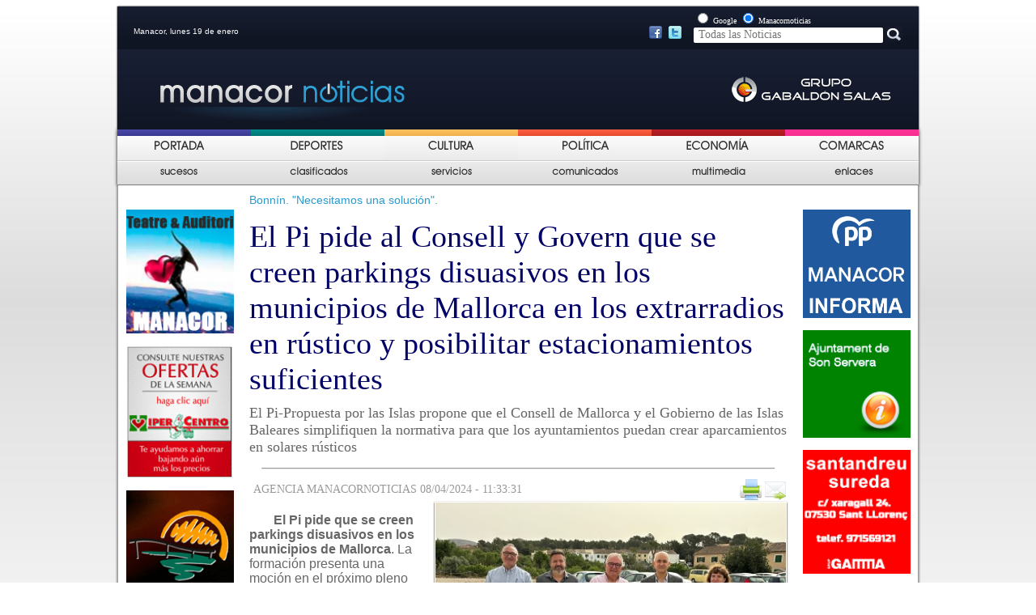

--- FILE ---
content_type: text/html; charset=UTF-8
request_url: https://manacornoticias.com/noticia.php?id=35939
body_size: 8704
content:


















 

<!DOCTYPE html PUBLIC "-//W3C//DTD XHTML 1.0 Transitional//EN"
        "http://www.w3.org/TR/xhtml1/DTD/xhtml1-transitional.dtd">
<html xmlns="http://www.w3.org/1999/xhtml">
<head>

    <link rel="stylesheet" href="css/general.css" type="text/css"/>
    <link rel="stylesheet" href="css/noticia.css" type="text/css"/>
    <link rel="stylesheet" href="css/noticia_print.css" type="text/css" media="print"/>
    <!--[if lt IE 7]>
    <link rel="stylesheet" href="css/noticiaIE6.css" type="text/css"/>
    <![endif]-->

    <link rel="alternate" type="application/rss+xml" title="RSS" href="https://www.manacornoticias.com/rss.php" />

<link rel="shortcut icon" href="images/public/favimanacorn.png" />


<meta http-equiv="Content-Type" content="text/html; charset=UTF-8" />
<title>El Pi pide al Consell y Govern que se creen parkings disuasivos en los municipios de Mallorca en los extrarradios en rústico y posibilitar estacionamientos suficientes </title>

<meta NAME="DC.Language" scheme="RFC1766" content="Spanish"/>
<meta NAME="DESCRIPTION" content="El Pi-Propuesta por las Islas propone que el Consell de Mallorca y el Gobierno de las Islas Baleares simplifiquen la normativa para que los ayuntamientos puedan crear aparcamientos en solares rústicos."/>

<META HTTP-EQUIV="CACHE-CONTROL" CONTENT="PUBLIC">

<meta property="og:title" content="El Pi pide al Consell y Govern que se creen parkings disuasivos en los municipios de Mallorca en los extrarradios en rústico y posibilitar estacionamientos suficientes " />
    <meta property="og:description" content="El Pi-Propuesta por las Islas propone que el Consell de Mallorca y el Gobierno de las Islas Baleares simplifiquen la normativa para que los ayuntamientos puedan crear aparcamientos en solares rústicos" />
<meta property="og:url" content="https://manacornoticias.com/noticia.php?id=35939" />
<meta property="og:type" content="article" />
<meta property="og:site_name" content="manacornoticias.com" />
<meta property="og:image" content="https://manacornoticias.com/upload/fotos/z_z_z_pi_alcudia.jpg" />
<meta property="og:image:secure_url" content="https://manacornoticias.com/upload/fotos/z_z_z_pi_alcudia.jpg" />

<style type="text/css">
<!--
#header{
	background-image: url("images/public/capsaleres/manacor.gif");
}
-->
</style>

<script src="//ajax.googleapis.com/ajax/libs/jquery/1.9.1/jquery.min.js" ></script> 

<script type="text/javascript"> 
        $(document).ready(function(){ 
                if(window.navigator.appVersion.match(/Chrome/)) { 
                        jQuery('object').each(function() { 
                             jQuery(this).css('display','block'); 
                        }); 
                } 

        }); 
</script> 


    <script type="text/javascript" src="js/ajax-votar.js"></script>
    <script type="text/javascript" src="js/ajax-comentari_noticia.js"></script>

    <script type="text/javascript">

      //VALIDACI DEL FORMULARI

      function ValidarFormulari() {
        if (document.getElementById('form_nom') == null || document.getElementById('form_nom').value == '') {
          alert('Tiene que escribir su nombre.');
          return 0;
        }
        if (document.getElementById('form_comentari') == null || document.getElementById('form_comentari').value ==
            '') {
          alert('Tiene que escribir su comentario.');
          return 0;
        }

        //document.formulari.submit();
        guardarComentari(document.getElementById('form_nom').value, document.getElementById('form_comentari').value,
            document.getElementById('idNoticia').value);
      }

    </script>

    <script type="text/javascript">
      function openWin() {
        myWindow = window.open("popup_enviar.php?id=35939", 'Enviar', 'width=500,height=400');
        myWindow.focus();
        return false;
      }
    </script>
    <!-- Global site tag (gtag.js) - Google Analytics -->
<script async src="https://www.googletagmanager.com/gtag/js?id=UA-164612740-4"></script>
<script>
  window.dataLayer = window.dataLayer || [];
  function gtag(){dataLayer.push(arguments);}
  gtag('js', new Date());

  gtag('config', 'UA-164612740-4');
</script>
    <!-- Global site tag (gtag.js) - Google Analytics -->
<script async src="https://www.googletagmanager.com/gtag/js?id=G-NWT6F1RQG6"></script>
<script>
  window.dataLayer = window.dataLayer || [];
  function gtag(){dataLayer.push(arguments);}
  gtag('js', new Date());

  gtag('config', 'G-NWT6F1RQG6');
</script>
</head>

<body>
<!-- Estadístiques Web -->
<script type="text/javascript" src="https://www.manacornoticias.com/stat/track.php?mode=js"></script>
<noscript><img src="https://www.manacornoticias.com/stat/track_noscript.php" border="0" alt="" width="1" height="1"/>
</noscript>
<div id="wrapper">
    <div id="header">
	<div id="data">Manacor, lunes 19 de enero</div>		
	

	 
	 <div style="position:relative; left: 630px; top: 10px; width: 100px;">
		<a href="https://www.facebook.com/Manacornoticiascom-143413132363099" target="_blank"><img src="images/public/facebook.png" /></a>&nbsp;
		<a href="https://twitter.com/Manacornoticia1" target="_blank"><img src="images/public/twitter.png" /></a>
	</div>
	
	<div id="cercador">
		<form method="post" action="cercar.php">
			<input type="radio" name="cercador" value="google" /> <span style='color:#FFFFFF; font-size:10px;'>Google</span>
			<input type="radio" name="cercador" value="manacornoticies" checked="checked" /> <span style='color:#FFFFFF; font-size:10px;'>Manacornoticias</span><br/>
			<input id="input_cercar" type="text" placeholder=" Todas las Noticias" autocomplete="off" name="cerca" />
			<input type="image" src="images/public/boto_cercar.jpg" alt="Buscar" />
		</form> 
	</div>
	
</div>

	<script type="text/javascript">
		function seleccio_menu(nom,nom_hidden){
			document.getElementById(nom).style.display = 'none';
			document.getElementById(nom_hidden).style.display = 'block';
		}
		function no_seleccio_menu(nom,nom_hidden){
			document.getElementById(nom).style.display = 'block';
			document.getElementById(nom_hidden).style.display = 'none';
		}
	</script>



<div id="menu1"><ul><li onmouseover='seleccio_menu("Portada","hidden_Portada");' onmouseout='no_seleccio_menu("Portada","hidden_Portada");'><a href='index.php?idMenu=26' ><img id='Portada' src='upload/menu/portada.png' width='115' height='36' /><img src='upload/menu/portada2.png' width='115' height='36' id='hidden_Portada' style='display:none;' /></a></li><li onmouseover='seleccio_menu("deportes","hidden_deportes");' onmouseout='no_seleccio_menu("deportes","hidden_deportes");'><a href='seccio1.php?idMenu=27' ><img id='deportes' src='upload/menu/depor.png' width='115' height='36' /><img src='upload/menu/depor2.png' width='115' height='36' id='hidden_deportes' style='display:none;' /></a></li><li onmouseover='seleccio_menu("Cultura","hidden_Cultura");' onmouseout='no_seleccio_menu("Cultura","hidden_Cultura");'><a href='seccio1_2.php?idMenu=28' ><img id='Cultura' src='upload/menu/cultur.png' width='115' height='36' /><img src='upload/menu/cultur2.png' width='115' height='36' id='hidden_Cultura' style='display:none;' /></a></li><li onmouseover='seleccio_menu("Politica","hidden_Politica");' onmouseout='no_seleccio_menu("Politica","hidden_Politica");'><a href='seccio1.php?idMenu=29' ><img id='Politica' src='upload/menu/pol.png' width='115' height='36' /><img src='upload/menu/pol2.png' width='115' height='36' id='hidden_Politica' style='display:none;' /></a></li><li onmouseover='seleccio_menu("Economia","hidden_Economia");' onmouseout='no_seleccio_menu("Economia","hidden_Economia");'><a href='seccio1.php?idMenu=30' ><img id='Economia' src='upload/menu/ECO.png' width='115' height='36' /><img src='upload/menu/eco2.png' width='115' height='36' id='hidden_Economia' style='display:none;' /></a></li><li onmouseover='seleccio_menu("Comarcas","hidden_Comarcas");' onmouseout='no_seleccio_menu("Comarcas","hidden_Comarcas");'><a href='seccio2.php?idMenu=31' ><img id='Comarcas' src='upload/menu/comar.png' width='115' height='36' /><img src='upload/menu/comar2.png' width='115' height='36' id='hidden_Comarcas' style='display:none;' /></a></li></ul></div><div id="menu2"><ul><li onmouseover='seleccio_menu("Sucesos","hidden_Sucesos");' onmouseout='no_seleccio_menu("Sucesos","hidden_Sucesos");'><a href='seccio1_2.php?idMenu=32' ><img id='Sucesos' src='upload/menu/suc.png' width='115' height='36'  /><img src='upload/menu/suc2.png' width='115' height='36' id='hidden_Sucesos' style='display:none;' /></a></li><li onmouseover='seleccio_menu("Clasificados","hidden_Clasificados");' onmouseout='no_seleccio_menu("Clasificados","hidden_Clasificados");'><a href='classificats.php?idMenu=33' ><img id='Clasificados' src='upload/menu/clasi.png' width='115' height='36'  /><img src='upload/menu/clasi2.png' width='115' height='36' id='hidden_Clasificados' style='display:none;' /></a></li><li onmouseover='seleccio_menu("Servicios","hidden_Servicios");' onmouseout='no_seleccio_menu("Servicios","hidden_Servicios");'><a href='serveis.php?idMenu=34' ><img id='Servicios' src='upload/menu/servi.png' width='115' height='36'  /><img src='upload/menu/servi2.png' width='115' height='36' id='hidden_Servicios' style='display:none;' /></a></li><li onmouseover='seleccio_menu("Comunicados","hidden_Comunicados");' onmouseout='no_seleccio_menu("Comunicados","hidden_Comunicados");'><a href='comunicats.php?idMenu=35' ><img id='Comunicados' src='upload/menu/comuni.png' width='115' height='36'  /><img src='upload/menu/comuni2.png' width='115' height='36' id='hidden_Comunicados' style='display:none;' /></a></li><li onmouseover='seleccio_menu("Multimedia","hidden_Multimedia");' onmouseout='no_seleccio_menu("Multimedia","hidden_Multimedia");'><a href='multimedia.php?idMenu=36' ><img id='Multimedia' src='upload/menu/multi.png' width='115' height='36'  /><img src='upload/menu/multi2.png' width='115' height='36' id='hidden_Multimedia' style='display:none;' /></a></li><li onmouseover='seleccio_menu("Enlaces","hidden_Enlaces");' onmouseout='no_seleccio_menu("Enlaces","hidden_Enlaces");'><a href='enllacos.php?idMenu=37' ><img id='Enlaces' src='upload/menu/enla.png' width='115' height='36'  /><img src='upload/menu/enla2.png' width='115' height='36' id='hidden_Enlaces' style='display:none;' /></a></li></ul></div>    <div id="container">
        <div id="side-a"><div class='publicitat'><a href='https://teatredemanacor.cat/'target='_blank' ><img src='upload/publicitat/Teatre_Logo.jpg' width='133'  /></a></div><div class='publicitat'><a href='https://www.hipercentro.com/'target='_blank' ><img src='upload/publicitat/banner_hiper.gif' width='133'  /></a></div><div class='publicitat'><a href='http://www.parcdelauba.com/index.php'target='_blank' ><img src='upload/publicitat/Auba_Parc.gif' width='133'  /></a></div><div class='publicitat'><a href='http://www.ajfelanitx.net/'target='_blank' ><img src='upload/publicitat/felanitx.jpg' width='133'  /></a></div><div class='publicitat'><a href='https://cursosgratuitosmallorca.com/'target='_blank' ><img src='upload/publicitat/algar.jpg' width='133'  /></a></div><div class='publicitat'><a href='http://www.espai36.cat/ca/'target='_blank' ><img src='upload/publicitat/espai36.png' width='133'  /></a></div><div class='publicitat'><a href='https://www.samaniga.es/'target='_blank' ><img src='upload/publicitat/samaniga.jpg' width='133'  /></a></div><div class='publicitat'><a href='http://www.cnportocristo.com/'target='_blank' ><img src='upload/publicitat/Nautic.gif' width='133'  /></a></div><div class='publicitat'><a href='https://www.samuntanyeta.com/'target='_blank' ><img src='upload/publicitat/muntanyeta.jpg' width='133'  /></a></div><div class='publicitat'><a href='http://www.iesmossenalcover.cat/home/'target='_blank' ><img src='upload/publicitat/Mossen_alcover_Insti.jpg' width='133'  /></a></div><div class='publicitat'><a href='http://www.manacor.org'target='_blank' ><img src='upload/publicitat/Aj_manacor.jpg' width='133'  /></a></div><div class='publicitat'><a href='http://www.santllorenc.es/'target='_blank' ><img src='upload/publicitat/santllorenc.jpg' width='133'  /></a></div><div class='publicitat'><a href='http://incaciutat.com/'target='_blank' ><img src='upload/publicitat/Inca.jpg' width='133'  /></a></div><div class='publicitat'><a href='http://www.ajalgaida.net/'target='_blank' ><img src='upload/publicitat/Aj_algaida.jpg' width='133'  /></a></div><div class='publicitat'><a href='http://www.ajariany.net/'target='_blank' ><img src='upload/publicitat/Aj_Ariany.jpg' width='133'  /></a></div><div class='publicitat'><a href='http://www.arta.cat/'target='_blank' ><img src='upload/publicitat/Aj_Arta.jpg' width='133'  /></a></div><div class='publicitat'><a href='http://www.ajcampos.org/'target='_blank' ><img src='upload/publicitat/Aj_Camps.jpg' width='133'  /></a></div><div class='publicitat'><a href='http://www.ajcapdepera.net/'target='_blank' ><img src='upload/publicitat/Aj_Capdepera.jpg' width='133'  /></a></div><div class='publicitat'><a href='http://www.ajpetra.net/'target='_blank' ><img src='upload/publicitat/petra.jpg' width='133'  /></a></div><div class='publicitat'><a href='http://www.ajsessalines.net/'target='_blank' ><img src='upload/publicitat/ses_salines.jpg' width='133'  /></a></div><div class='publicitat'><a href='http://www.ajsantjoan.net/'target='_blank' ><img src='upload/publicitat/sant_joan.jpg' width='133'  /></a></div></div>        <div id="content">
            <div id="contingut">
                <div class='antetitular'>Bonnín. &quot;Necesitamos una solución&quot;.</div><div class='titular'>El Pi pide al Consell y Govern que se creen parkings disuasivos en los municipios de Mallorca en los extrarradios en rústico y posibilitar estacionamientos suficientes </div><div class='subtitular'>El Pi-Propuesta por las Islas propone que el Consell de Mallorca y el Gobierno de las Islas Baleares simplifiquen la normativa para que los ayuntamientos puedan crear aparcamientos en solares rústicos</div><div class='separacio_horitzontal'><img src='images/public/separacio_horizontal.jpg' /></div><table cellpadding=0 cellspacing=0 style='width:700px'><tr><td><div class='font'>AGENCIA MANACORNOTICIAS 08/04/2024 - 11:33:31</div></td><td><div style='float:right;'><div class='print_send'><img src='images/public/print.png' alt='Imprimir' onclick='window.print();' /><img src='images/public/enviar.png' alt='Enviar' onclick='openWin();' /></div></div></td></tr></table><div style='clear:both;'></div><div id='contenidor_foto' style='width: 455px;'><div class='imatge'><div class='contenidor_imatge'><img src='upload/fotos/z_z_z_pi_alcudia.jpg' width='435' height='326'  style='position: relative; bottom:0px;' /></div><div class='peu_foto' style='width:435px;'><table><tr><td><img src='images/public/peu_foto.jpg'  /><td></td><td>De esta forma resolvemos el problema y ayudamos a descongestionar el centro de las ciudades y pueblos de coches”, insiste Salas. &quot;Es imprescindible que tanto unos como otros tengan algo de empatía</td></tr></table></div></div></div><div class='noticia'><p style="margin-bottom: 0cm"><strong style="font-size: medium">El Pi pide que se creen parkings disuasivos en los municipios de Mallorca</strong><span style="font-size: medium">. La formaci&oacute;n presenta una moci&oacute;n en el pr&oacute;ximo pleno del Consell de Mallorca para hacer aparcamientos en solares r&uacute;sticos en las afueras de los pueblos.</span></p><p style="margin-bottom: 0cm"><strong style="font-size: medium">El Pi-Propuesta por las Islas propone que el Consell de Mallorca y el Gobierno de</strong><span style="font-size: medium"> las Islas Baleares simplifiquen la normativa para que los ayuntamientos puedan crear aparcamientos en solares r&uacute;sticos que est&eacute;n cercanos a los n&uacute;cleos de poblaci&oacute;n. "Tenemos un problema de aparcamientos, hay muchos coches, y el Consell debe ayudar a crear parkings disuasorios en las inmediaciones de los pueblos y ciudades", explica el consejero de El Pi, Antoni Salas.</span></p><div class='cont_bocadillo'><div class='bocadillo'>&quot;Tenemos un problema de aparcamientos, hay muchos coches, y el Consell debe ayudar a crear parkings disuasorios en las inmediaciones de los pueblos y ciudades&quot;, explica el consejero de El Pi, Antoni Salas.</div></div><p style="margin-bottom: 0cm"><strong style="font-size: medium">Este es uno de los problemas m&aacute;s graves que tienen todos los municipios</strong><span style="font-size: medium"> de las Islas. Hay muchos coches y necesitamos encontrar un sitio donde se pueda aparcar&rdquo;, explica. &ldquo;Por ejemplo, en una familia de 4 adultos, habitualmente, existen 4 coches. Por desgracia no hay suficientes terrenos urbanos para poder realizar estos aparcamientos y tal vez deber&iacute;a permitirse que se hagan en los solares r&uacute;sticos&rdquo;, explica.</span></p><p style="margin-bottom: 0cm"><span style="font-size: medium">Los consejeros han presentado la iniciativa en Alc&uacute;dia donde encontramos diferentes problemas de aparcamiento. El concejal de El Pi en Alc&uacute;dia, Domingo Bonn&iacute;n, explica que tanto en el Puerto de Alc&uacute;dia como en Alc&uacute;dia ciudad existe este problema. "Actualmente, hay diferentes aparcamientos en r&uacute;stico y ahora parece que el Consell quiere cerrarlas", explica. "&iquest;D&oacute;nde podremos dejar los coches si nos quitan estos aparcamientos?", se pide Bonn&iacute;n. "Necesitamos una soluci&oacute;n".</span></p><p style="margin-bottom: 0cm"><font size="3">&ldquo;Por eso pedimos el Consell y el Govern hagan las modificaciones pertinentes para hacer aparcamientos en r&uacute;stico. De esta forma resolvemos el problema y ayudamos a descongestionar el centro de las ciudades y pueblos de coches&rdquo;, insiste Salas. "Es imprescindible que tanto unos como otros tengan algo de empat&iacute;a con los Ayuntamientos", ha sentenciado.</font></p></p></div><div style='clear:both;'></div><div class='separacio_horitzontal'><img src='images/public/separacio_horizontal.jpg' /></div>                    <div id="votacio">
                        ¿Te ha parecido interesante la noticia?<br/><br/>
                        <span style="float:left; position:relative; left:20px;"><a
                                    onclick="valorar('35939','si');"><img
                                        src="images/public/cara_si.jpg"/>&nbsp;Sí</a></span>
                        <span style="float:right; position:relative; right:20px;"><a
                                    onclick="valorar('35939','no');"><img
                                        src="images/public/cara_no.jpg"/>&nbsp;No</a></span>
                    </div>
                    <div id='lo_mas'><script type="text/javascript">
  function canviNoticies (titol1, titol2, titol3, noticies1, noticies2, noticies3) {
    var t1 = document.getElementById(titol1)
    var t2 = document.getElementById(titol2)
    var t3 = document.getElementById(titol3)
    var n1 = document.getElementById(noticies1)
    var n2 = document.getElementById(noticies2)
    var n3 = document.getElementById(noticies3)

    t1.style.backgroundColor = '#EDA900'
    t2.style.backgroundColor = '#FEF0CD'
    t3.style.backgroundColor = '#FEF0CD'

    n1.style.display = 'block'
    n2.style.display = 'none'
    n3.style.display = 'none'

  }
</script>

<div style='margin: 5px 0;'><img src='images/public/lo_mas.jpg'  /></div><div id='mas_leido'><div id='visita_diaria'    onclick="canviNoticies('visita_diaria','visita_setmana','visita_comentat','noticies_diaries','noticies_setmanals','noticies_comentades')">Reciente</div><div id='visita_setmana'   onclick="canviNoticies('visita_setmana','visita_diaria','visita_comentat','noticies_setmanals','noticies_diaries','noticies_comentades')">Visto</div><div id='visita_comentat'  onclick="canviNoticies('visita_comentat','visita_diaria','visita_setmana','noticies_comentades','noticies_setmanals','noticies_diaries')">Comentado</div><div class='noticies'><div id='noticies_diaries'><ul><li><a href='noticia.php?id=40250' >El Ayuntamiento de Manacor presenta en Fitur (Madrid) el proyecto turístico cultural &quot;Porto Cristo, el mar, nuestra cultura&quot;, una propuesta que pone en valor la identidad marítima</a></li><li><a href='comunicat.php?id=33974' >VOX APOYA A LOS PESCADORES DE BALEARES FRENTE AL NUEVO REGLAMENTO DE CONTROL DE LA UE Y DENUNCIA LA &quot;ESTAFA&quot; DEL PP</a></li><li><a href='noticia.php?id=40249' >El Consell de Mallorca firma un convenio con el Ayuntamiento de Porreres para iniciar las obras del segundo tramo de la ronda norte del pueblo con un presupuesto de 1,7 millones de €</a></li><li><a href='comunicat.php?id=33973' >Prohens firma la Declaración de Zaragoza que rechaza la propuesta de financiación pactada entre Sánchez y ERC</a></li><li><a href='noticia.php?id=40248' >El Ayuntamiento de Manacor convoca un minuto de silencio a las 12:00 horas por las víctimas del accidente de tren en Adamuz, Córdoba, al menos 40 personas han muerto y 20 están muy graves</a></li><li><a href='noticia.php?id=40247' >Las Islas Baleares participan en Fitur con la Cultura como eje central de la estrategia turística,  busca posicionar el destino en la temporada baja dentro del mercado nacional </a></li><li><a href='noticia.php?id=40246' >El Voleibol Manacor de Superliga cede en el tie-break ante Leganés, 3-2 tras un partido muy igualado y de máxima exigencia,  Los mallorquines se adelantaron en los 2 primeros sets</a></li><li><a href='comunicat.php?id=33972' >El Consell de Mallorca y el Obispado de Mallorca restauran el coro de la iglesia de Alaró</a></li><li><a href='comunicat.php?id=33971' >APANIB califica de &quot;constructiva&quot; la reunión con el Conseller Lafuente y pide diálogo y cambios urgentes para garantizar el futuro del chárter náutico en Baleares</a></li><li><a href='noticia.php?id=40244' >Movilización del sector pesquero balear contra las obligaciones vinculadas al Diario Electrónico de Abordo (DEA), consideran inasumibles para la realidad de la flota costera mediterránea</a></li></ul></div><div id='noticies_setmanals' style='display:none;'><ul><li><a href='noticia.php?id=40217' >Un any més, l&#039;Ajuntament d&#039;Inca organitza tot un seguit d&#039;actes amb motiu de la festivitat de Sant Antoni i Sant Sebastià, de la mà de diverses associacions del municipi</a></li><li><a href='noticia.php?id=40212' >Sant Antoni, s’Agricola Manacor va decidir participar amb la festa amb Art. L’artista Mateu Sitges Febrer, ha cedit set obres de gran format, ambientades amb la festa, a la planta baixa  </a></li><li><a href='noticia.php?id=40210' >Residentes en zonas rústicas de Manacor se han presentado en el Pleno y han tomado la palabra para pedir a los concejales que les arreglen los caminos públicos porque su estado es lamentable</a></li><li><a href='noticia.php?id=40209' >El alcalde Miquel Oliver desvela en el Pleno que la Piscina Municipal de Manacor se sacará a concurso para adjudicar el servicio, una vez que se pague la indemnización fijada en la demanda</a></li><li><a href='noticia.php?id=40208' >La Moción de VOX Manacor para rechazar el texto de Facebook “fachas muertos” o “puta España de mierda” no ha salido adelante porque PSOE, MÉS-ERC, AIPC han arropado al alcalde Miquel Oliver </a></li><li><a href='noticia.php?id=40207' >Los centros de salud de Atención Primaria de Baleares atienden cada año alrededor de 30.000 personas con un diagnóstico de depresión, no es una debilidad, sino una enfermedad</a></li><li><a href='noticia.php?id=40206' >El instituto de Porreres acogerá Bachillerato y diferentes grados de Formación Profesional tras la ampliación, se cederá el solar y luego trámites hasta terminar las obras </a></li><li><a href='noticia.php?id=40205' >El Govern ampliará el edificio de educación infantil del CEIP Juníper Serra de Petra para incluir educación de 0 a 3 años, se garantiza el colegio de 0 a 6 años en el municipio </a></li><li><a href='noticia.php?id=40203' >Presentan un calendario dedicado a las entidades deportivas de la ciudad. El almanaque de 2026 rinde homenaje a 23 clubes bajo el lema «Inca, un corazón que late deporte 365 días al año»</a></li><li><a href='noticia.php?id=40202' >Carta al director: “Me quejo que en el Conservatorio/Escuela de Música y Danza de Manacor no hay climatización en marcha, frío en invierno, calor en verano, no hay derecho”</a></li></ul></div><div id='noticies_comentades' style='display:none;'><ul><li><a href='noticia.php?id=40241' >Agreden al empresario hotelero de Manacor Gaspar Forteza “Parín” cuando estaba de fiestas de Sant Antoni con unos amigos en Can Lliro, le dieron 2 puñetazos, uno en cada lado del rostro</a></li><li><a href='noticia.php?id=40094' >(Opinión). Indignación en Manacor: La despedida de un alcalde que divide. Insultos y consignas cargadas de odio: “Salut i força. Fatxes morts i puta Espanya de merda”</a></li><li><a href='noticia.php?id=40242' >Carta al director: “Los baches de la c/Joan Mascaró de Manacor son los campeones del mal mantenimiento y una deficiente gestión, un poco de respeto a los ciudadanos”</a></li><li><a href='noticia.php?id=40097' >VOX denuncia con contundencia las nuevas manifestaciones de odio contra España realizadas por el alcalde separatista de Manacor, Miquel Oliver (MÉS/Esquerra), quien gobierna gracias al apoyo del PSOE</a></li><li><a href='noticia.php?id=40188' >Las obras de derribo de la marquesina de acceso al Parque Municipal de Manacor han comenzado. La entrada al recinto de ocio, al teatro y a la Policía Local será por el lateral, situado en la c/Jordi des Racó</a></li><li><a href='noticia.php?id=40209' >El alcalde Miquel Oliver desvela en el Pleno que la Piscina Municipal de Manacor se sacará a concurso para adjudicar el servicio, una vez que se pague la indemnización fijada en la demanda</a></li><li><a href='noticia.php?id=40195' >Carta al director: “Al lado del riuet de Porto Cristo basuras a toneladas, se sabe de lo incívica que es la gente, pero el Ayuntamiento y las Delegadas Llodrà y Acosta no solucionan nada, te añoramos Gomila”</a></li><li><a href='noticia.php?id=40199' >Preguntas del PP de Manacor al Pleno: Ahora que la sentencia de la Piscina es firme, donde están previstas las indemnizaciones y su apertura; Calles, más de 6 años de degradación; Reforma carretera Son Servera de Porto Cristo</a></li><li><a href='noticia.php?id=40202' >Carta al director: “Me quejo que en el Conservatorio/Escuela de Música y Danza de Manacor no hay climatización en marcha, frío en invierno, calor en verano, no hay derecho”</a></li><li><a href='noticia.php?id=40158' >Carta a los Reyes Magos de Oriente y a las autoridades públicas de cosas que demandan los residentes para el municipio de Manacor, un aperitivo de lo mucho que nos falta</a></li></ul></div></div></div></div>                    <div style='clear:both;'></div>
                    <br/><br/>
                    <div id='img_comentaris'><img src='images/public/num_coments.png'  /><span>1</span></div><a name='coments' ></a><div id='paginacio_comentaris'><span style='background-color:#FFFFFF; color:#7595AA;'>1</span></div><div id='comentaris'><div class='comentari'><div class='nom_comentari'>Manuel Rosas Serra </div><div class='texte'>Tiene cierta lógica </div></div><div class='separacio_horitzontal' style='float:left;'><img src='images/public/separacio_horizontal.jpg' /></div></div>                    <div id='div_formulari'>
                        <form method='post' name='formulari' id='formulari' action=''>
                            <input type="hidden" id="idNoticia" name="idNoticia" value="35939"/>
                            <table>
                                <tr>
                                    <td><label for='form_nom' style="font-weight:bold;">Nombre : </label></td>
                                    <td><input maxlength='255' type='text' name='form_nom' id='form_nom' size="50"/>
                                    </td>
                                </tr>
                                <tr>
                                    <td><label for='form_comentari' style="font-weight:bold;">Comentario: </label></td>
                                    <td><textarea cols="50" rows="4" id='form_comentari'
                                                  name='form_comentari'></textarea>
                                    </td>
                                </tr>
                                <tr>
                                    <td>&nbsp;</td>
                                    <td>&nbsp;</td>
                                </tr>
                                <tr>
                                    <td><input class='boto_no_pitjat' onmousedown="this.className='boto_pitjat';"
                                               onmouseup="this.className='boto_no_pitjat';"
                                               onclick="ValidarFormulari();"
                                               id="boto_enviar" type="button" value="Enviar"/></td>
                                    <td><input class='boto_no_pitjat' onmousedown="this.className='boto_pitjat';"
                                               onmouseup="this.className='boto_no_pitjat';" id="boto_esborrar"
                                               type="reset"
                                               value="Restaurar"/></td>
                                </tr>
                                <tr>
                                    <td>&nbsp;</td>
                                    <td>&nbsp;</td>
                                </tr>
                            </table>
                        </form>
                    </div>
                            </div>
            <div id="footer">

	<script type="text/javascript">
		function seleccio_menu2(nom,nom_hidden){
			document.getElementById(nom).style.display = 'none';
			document.getElementById(nom_hidden).style.display = 'block';
		}
		function no_seleccio_menu2(nom,nom_hidden){
			document.getElementById(nom).style.display = 'block';
			document.getElementById(nom_hidden).style.display = 'none';
		}
	</script>
	<div id="menu_peu"><ul><li onclick='window.location="mailto:redaccion@manacornoticias.com"' id='Contacta' onmouseover='seleccio_menu2("Contacta","hidden_Contacta");'><img src='upload/menu/contacto1.png' width='165' height='35'  /></li><li onclick='window.location="mailto:redaccion@manacornoticias.com"' id='hidden_Contacta' style='display:none;' onmouseout='no_seleccio_menu2("Contacta","hidden_Contacta");'><img src='upload/menu/contacto2.png' width='165' height='35'  /></li><li onclick='window.location="rss.php?idMenu=40"' id='RSS' onmouseover='seleccio_menu2("RSS","hidden_RSS");'><img src='upload/menu/desactivat.jpg' width='165' height='35'  /></li><li onclick='window.location="rss.php?idMenu=40"' id='hidden_RSS' style='display:none;' onmouseout='no_seleccio_menu2("RSS","hidden_RSS");'><img src='upload/menu/activat.jpg' width='165' height='35'  /></li></ul></div>
	<div id="peu">
		<div id='texte_peu'> <p>C/ Juan Segura N&ordm; 8, 1&ordm; - Manacor - Illes Balears</p> <p>Tel&eacute;fono: 971 84 45 89 - M&oacute;vil: 606 44 29 76</p></div>
		<div id='img_peu'><a href="http://www.grupogabaldonsalas.com/" target="_blank" ><img src="images/public/peu.jpg"  /></a></div>
	</div>
</div>        </div>
        <div id="side-b"><div class='publicitat'><a href='https://manacornoticias.com/ARXIUS/ppmanacor.pdf'target='_blank' ><img src='upload/publicitat/Sin_titulo.png' width='133'  /></a></div><div class='publicitat'><a href='http://www.sonservera.es/'target='_blank' ><img src='upload/publicitat/Aj_Son_Servera.jpg' width='133'  /></a></div><div class='publicitat'><a href='http://www.santandreusureda.com/'target='_blank' ><img src='upload/publicitat/defini.gif' width='133'  /></a></div><div class='publicitat'><a href='http://www.saduaia.com/'target='_blank' ><img src='upload/publicitat/ezgif-757c2096cfea37bd.gif' width='133'  /></a></div><div class='publicitat'><a href='https://www.myroomshotels.es/'target='_blank' ><img src='upload/publicitat/WhatsApp_Image_2025-12-13_at_21.57.05.jpeg' width='133'  /></a></div><div class='publicitat'><a href='https://cuevasdelshams.com/'target='_blank' ><img src='upload/publicitat/a_a_a_a_a_a_a_carles.jpg' width='133'  /></a></div><div class='publicitat'><a href='http://www.donasang.org/'target='_blank' ><img src='upload/publicitat/dsanc1.jpg' width='133'  /></a></div><div class='publicitat'><a href='https://drive.google.com/file/d/1x0f1iqfMSgn7an4r62YOYA0KPXBREibb/view'target='_blank' ><img src='upload/publicitat/santantoni.jpg' width='133'  /></a></div><div class='publicitat'><a href='https://amicsmanacor.com/'target='_blank' ><img src='upload/publicitat/amics.jpg' width='133'  /></a></div><div class='publicitat'><a href='https://www.mueblesducal.com/'target='_blank' ><img src='upload/publicitat/muebles.jpg' width='133'  /></a></div><div class='publicitat'><a href='http://svpaulmanacor.es'target='_blank' ><img src='upload/publicitat/colegipaul.png' width='133'  /></a></div><div class='publicitat'><a href='https://www2.cruzroja.es'target='_blank' ><img src='upload/publicitat/cruz_roja.png' width='133'  /></a></div><div class='publicitat'><a href='http://www.esteldellevant.org/'target='_blank' ><img src='upload/publicitat/Estel_de_llevant.jpg' width='133'  /></a></div><div class='publicitat'><a href='https://www.caritas.es/'target='_blank' ><img src='upload/publicitat/Caritas.jpg' width='133'  /></a></div><div class='publicitat'><a href='http://institucioalcover.org'target='_blank' ><img src='upload/publicitat/Banner_Institucio_Alcover.png' width='133'  /></a></div><div class='publicitat'><a href='http://fundaciotrobada.blogspot.com.es/'target='_blank' ><img src='upload/publicitat/Banner_Fundacio_Trobada.png' width='133'  /></a></div><div class='publicitat'><a href='http://www.aproscom.org/'target='_blank' ><img src='upload/publicitat/LOGOaprosc.fundacio2.png' width='133'  /></a></div><div class='publicitat'><a href='http://www.tib.org/portal/web/ctm/autobus/seccio/400'target='_blank' ><img src='upload/publicitat/bannerbustren.png' width='133'  /></a></div><div class='publicitat'><a href='http://www.llevantenmarxa.org/'target='_blank' ><img src='upload/publicitat/llevant_en_marxa.png' width='133'  /></a></div><div class='publicitat'><a href='https://www.ajvilafrancadebonany.net/'target='_blank' ><img src='upload/publicitat/vilafranca.jpg' width='133'  /></a></div><div class='publicitat'><a href='http://manacornoticias.com/ARXIUS/Consejos_para_cuidar_tu_salud.pdf'target='_blank' ><img src='upload/publicitat/Consejos_saludables.jpg' width='133'  /></a></div></div>    </div>
</div>
</body>
</html>




